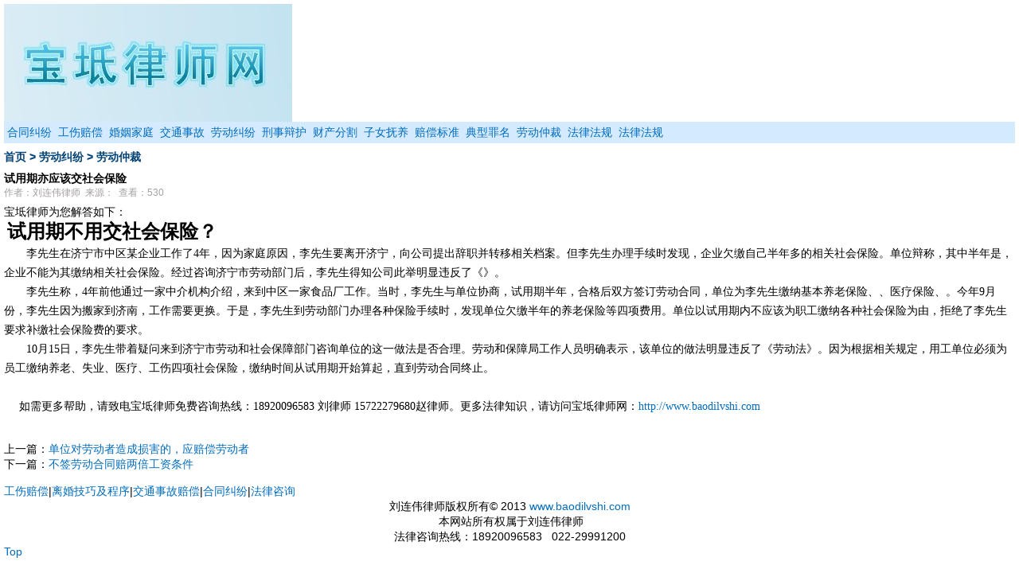

--- FILE ---
content_type: text/html
request_url: http://www.baodilvshi.com/wapNews.asp?dataID=288
body_size: 3025
content:
<!DOCTYPE html PUBLIC "-//W3C//DTD XHTML 1.0 Transitional//EN" "http://www.w3.org/TR/xhtml1/DTD/xhtml1-transitional.dtd">
<html xmlns="http://www.w3.org/1999/xhtml">
<head>
	<meta http-equiv='Content-Type' content='text/html; charset=gb2312'>
	<meta name="viewport" content="width=device-width; initial-scale=1.1; minimum-scale=1.0; maximum-scale=2.0">
	<title>试用期亦应该交社会保险_劳动仲裁_劳动纠纷_宝坻律师网(WAP手机版)</title>
	<meta name='keywords' content="" />
	<meta name='description' content="" />
	<link rel='icon' href='favicon.ico' type='image/x-icon' />
	<link rel='shortcut icon' href='favicon.ico' type='image/x-icon' />
	<link rel="stylesheet" href="skin/wapStyle.css" type="text/css" />
</head>
<body>
<img src='upFiles/images/2013121350357389.jpg' alt='宝坻律师网(WAP手机版)' /><div class='navMenu'><a href='wapList.asp?dataID=7' target='_blank'>合同纠纷</a>&nbsp;&nbsp;<a href='wapList.asp?dataID=15' target='_blank'>工伤赔偿</a>&nbsp;&nbsp;<a href='wapList.asp?dataID=14' target='_blank'>婚姻家庭</a>&nbsp;&nbsp;<a href='wapList.asp?dataID=1' target='_blank'>交通事故</a>&nbsp;&nbsp;<a href='wapList.asp?dataID=2' target='_blank'>劳动纠纷</a>&nbsp;&nbsp;<a href='wapList.asp?dataID=11' target='_blank'>刑事辩护</a>&nbsp;&nbsp;<a href='wapList.asp?dataID=17' target='_self'>财产分割</a>&nbsp;&nbsp;<a href='wapList.asp?dataID=32' target='_self'>子女抚养</a>&nbsp;&nbsp;<a href='wapList.asp?dataID=34' target='_self'>赔偿标准</a>&nbsp;&nbsp;<a href='wapList.asp?dataID=39' target='_self'>典型罪名</a>&nbsp;&nbsp;<a href='wapList.asp?dataID=50' target='_self'>劳动仲裁</a>&nbsp;&nbsp;<a href='wapList.asp?dataID=52' target='_self'>法律法规</a>&nbsp;&nbsp;<a href='wapList.asp?dataID=53' target='_self'>法律法规</a>&nbsp;&nbsp;<div class='clear'></div>
</div><div class='clear'></div>
<div class='subHeadTitle'><a href='./'>首页</a>&nbsp;&gt;&nbsp;<a href='wapList.asp?dataID=2' target='_blank'>劳动纠纷</a>&nbsp;&gt;&nbsp;<a href='wapList.asp?dataID=50' target='_self'>劳动仲裁</a></div><div style='margin-top:8px;'><h1 class='fonth2'>试用期亦应该交社会保险</h1></div><div class='font1_2d' style='margin-bottom:5px;'>作者：刘连伟律师&nbsp;&nbsp;来源：&nbsp;&nbsp;查看：530</div><div class='wapContent'><p class="MsoNormal" align="left" style="line-height:18pt;background-color:white;background-position:initial initial;background-repeat:initial initial;"><span style="font-family:宋体;">宝坻律师为您解答如下：</span><span lang="EN-US" style="font-family:Simsun;"><o:p></o:p></span></p>
<p class="MsoNormal" align="left" style="line-height:18pt;background-color:white;background-position:initial initial;background-repeat:initial initial;"><span lang="EN-US" style="font-family:Simsun;">&nbsp;</span><b style="text-align:center;text-indent:18pt;"><span style="font-size:18pt;font-family:宋体;">试用期不用交社会保险？</span></b></p>
<p class="MsoNormal" align="left" style="line-height:18pt;background-color:white;background-position:initial initial;background-repeat:initial initial;"><span style="font-family:宋体;">　　李先生在济宁市中区某企业工作了</span><span lang="EN-US" style="font-family:Simsun;">4</span><span style="font-family:宋体;">年，因为家庭原因，李先生要离开济宁，向公司提出辞职并转移相关档案。但李先生办理手续时发现，企业欠缴自己半年多的相关社会保险。单位辩称，其中半年是，企业不能为其缴纳相关社会保险。经过咨询济宁市劳动部门后，李先生得知公司此举明显违反了《》。</span><span lang="EN-US" style="font-family:Simsun;"><o:p></o:p></span></p>
<p class="MsoNormal" align="left" style="line-height:18pt;background-color:white;background-position:initial initial;background-repeat:initial initial;"><span style="font-family:宋体;">　　李先生称，</span><span lang="EN-US" style="font-family:Simsun;">4</span><span style="font-family:宋体;">年前他通过一家中介机构介绍，来到中区一家食品厂工作。当时，李先生与单位协商，试用期半年，合格后双方签订劳动合同，单位为李先生缴纳基本养老保险、、医疗保险、。今年</span><span lang="EN-US" style="font-family:Simsun;">9</span><span style="font-family:宋体;">月份，李先生因为搬家到济南，工作需要更换。于是，李先生到劳动部门办理各种保险手续时，发现单位欠缴半年的养老保险等四项费用。单位以试用期内不应该为职工缴纳各种社会保险为由，拒绝了李先生要求补缴社会保险费的要求。</span><span lang="EN-US" style="font-family:Simsun;"><o:p></o:p></span></p>
<p class="MsoNormal" align="left" style="line-height:18pt;background-color:white;background-position:initial initial;background-repeat:initial initial;"><span style="font-family:宋体;">　　</span><span lang="EN-US" style="font-family:Simsun;">10</span><span style="font-family:宋体;">月</span><span lang="EN-US" style="font-family:Simsun;">15</span><span style="font-family:宋体;">日，李先生带着疑问来到济宁市劳动和社会保障部门咨询单位的这一做法是否合理。劳动和保障局工作人员明确表示，该单位的做法明显违反了《劳动法》。因为根据相关规定，用工单位必须为员工缴纳养老、失业、医疗、工伤四项社会保险，缴纳时间从试用期开始算起，直到劳动合同终止。</span><span lang="EN-US" style="font-family:Simsun;"><o:p></o:p></span></p>
<p class="MsoNormal" align="left" style="line-height:18pt;background-color:white;background-position:initial initial;background-repeat:initial initial;"><span lang="EN-US" style="font-family:Simsun;">&nbsp;</span></p>
<p class="MsoNormal" align="left" style="text-indent:14.25pt;line-height:18pt;background-color:white;background-position:initial initial;background-repeat:initial initial;"><span style="font-family:宋体;">如需更多帮助，请致电宝坻律师免费咨询热线：</span><span lang="EN-US" style="font-family:Simsun;">18920096583 </span><span style="font-family:宋体;">刘律师</span><span lang="EN-US" style="font-family:Simsun;"> 15722279680</span><span style="font-family:宋体;">赵律师。更多法律知识，请访问宝坻律师网：</span><span lang="EN-US" style="font-family:Simsun;"><a href="http://www.baodilvshi.com/">http://www.baodilvshi.com</a> <o:p></o:p></span></p>
<p class="MsoNormal" align="left" style="text-indent:14.25pt;line-height:18pt;background-color:white;background-position:initial initial;background-repeat:initial initial;"><span lang="EN-US" style="font-family:Simsun;">&nbsp;</span></p></div><div style='margin-top:8px;'>上一篇：<a href='?dataID=289'>单位对劳动者造成损害的，应赔偿劳动者</a><br />下一篇：<a href='?dataID=287'>不签劳动合同赔两倍工资条件</a></div>
<div><div class='clear'></div><div class='bottomMenu'>
<a href='wapWeb.asp?dataID=8'>工伤赔偿</a>|<a href='wapWeb.asp?dataID=6'>离婚技巧及程序</a>|<a href='wapWeb.asp?dataID=5'>交通事故赔偿</a>|<a href='wapWeb.asp?dataID=7'>合同纠纷</a>|<a href='wapWeb.asp?dataID=11'>法律咨询</a></div><div class='bottomLine'></div><div class='bottomCopyright'><p align="center">刘连伟律师版权所有&#169; 2013 <a href="http://www.baodilvshi.com">www.baodilvshi.com</a></p><p align="center">&#160;本网站所有权属于刘连伟律师</p><div style="text-align:center;">法律咨询热线：18920096583 &#160; 022-29991200</div><a href="javascript:scroll(0,0)">Top</a></div></div><div class='clear'></div></div>
</body></html>

--- FILE ---
content_type: text/css
request_url: http://www.baodilvshi.com/skin/wapStyle.css
body_size: 1529
content:
h1, h2, h3, h4, h5, h6, ul, ol, dl, dt, dd, li, body, form, p { padding:0; margin:0; }
html	{ overflow-y:scroll; }
/* html { filter:progid:DXImageTransform.Microsoft.BasicImage(grayscale=1); }	全站变灰 */
/* body { filter:gray; }	单页变灰 */

img		{ border:0; }
ul, ol	{ list-style-type:none; }
a			{
	font-size:14px; color:#006cbf; text-decoration:none;
}
a:link		{
	font-size:14px; color:#006cbf;
}
a:visited	{
	text-decoration:none;
}
a:hover		{
	font-size:14px; color:#ed7924; text-decoration:underline;
}
a:active	{
	text-decoration:none;
}


/* *** 共享 START *** */
.input1		{ border:1px solid #b280a4; }
.input2		{ border:1px solid #b280a4; }
.textarea	{ border:1px solid #45484d; padding-top:2px; background:#efefef; }
.button		{ border:none; cursor:pointer; }

.none	{ display:none; }
.block	{ display:block; }
.clear	{ clear:both; height:0px; margin:0; padding:0; font-size:0; max-height:0; overflow:hidden; }
.left	{ float:left; }
.right	{ float:right; }
.pointer{ cursor:pointer; }
.display	{ display:none; }
.textCenter	{ text-align:center; }
.textLeft	{ text-align:left; }
.pToBr p	{ margin:0; padding:0; }
.height10	{ clear:both; height:10px; padding:0; overflow:hidden; }
.height8	{ clear:both; height:8px; padding:0; overflow:hidden; }
.height5	{ clear:both; height:5px; padding:0; overflow:hidden; }
.height1	{ clear:both; height:1px; padding:0; overflow:hidden; }

.fontB		{ font-weight:bold; }
.fontU		{ text-decoration:underline; }
.fontDel	{ text-decoration:line-through; }

.list ul	{ margin:0; padding:0; list-style:none; }
.list ul li	{ float:left; overflow:hidden; }
/* *** 共享 END *** */


/* *** 全局通用字体样式 START *** */
.font1_1	{ font-size:14px; color:#000000; font-family:宋体,Arial; }
a.font1_1:hover { font-size:14px; color:#535253; font-family:宋体,Arial; }
.font1_2	{ font-size:12px; color:#000000; font-family:宋体,Arial; }
a.font1_2	{ font-size:12px; color:#000000; font-family:宋体,Arial; }
a.font1_2:hover { font-size:12px; color:#535253; font-family:宋体,Arial; }
.font1_2d		{ font-size:12px; color:#a59ea3; font-family:宋体,Arial; }
a.font1_2d:hover{ font-size:12px; color:#b5b1b4; font-family:宋体,Arial; }

.font2_1 { font-size:14px; color:#bf3131; font-family:宋体,Arial; }
a.font2_1:hover	{ font-size:14px; COLOR: #f45151; font-family:宋体,Arial; }
.font2_2 { font-size:12px; color:#bf3131; font-family:宋体,Arial; }
a.font2_2:hover	{ font-size:12px; COLOR: #f45151; font-family:宋体,Arial; }
/* *** 全局通用字体样式 END *** */



/* *** 通用布局样式 START *** */
body	{
	background:#ffffff; margin:5px;
	font-size:14px; color:#000000; line-height:1.4; font-family:宋体,Arial;
}
#topBody	{ text-align:left; }
#mainBody	{ text-align:left; }
#bottomBody	{ text-align:left; }

/* *** 通用布局样式 END *** */

/* 内容页分页导航 START */
.wapContent .pageNavBox	{
	margin:12px 0 5px 0; margin-left:auto; margin-right:auto; text-align:center;
}
.wapContent .pageNavBox div	{
	float:left; background:#f9f9f9; height:20px; line-height:20px; border:1px #cccccc solid; margin:0 2px 0 2px; color:#000000; font-size:12px; display:inline;
}
.wapContent .pageNavBox div a		{
	padding:3px 8px 3px 8px;
}
.wapContent .pageNavBox div span	{
	color:#a59ea3; font-size:12px; padding:3px 8px 3px 8px;
}
.wapContent .pageNavBox div .sel	{
	color:red; font-size:14px;
}
/* 内容页分页导航 END */



.navMenu		{ background:#d4eaff; padding:4px; margin-bottom:8px; }
.navMenu a		{  }
.navMenu a:hover{  }

.fonth2	{ font-size:14px;font-weight:bold;color:#000000;display:inline; }
.fonth2 a		{ color:#000000; }
.fonth2 a:hover	{ color:#000000; }

.headRow	{ width:220px; height:21px; overflow:hidden; }
.liCommon	{ width:220px; height:21px; overflow:hidden; }
.fontBox	{ background:#c3e4fe; color:#0c2142; padding:3px; margin-top:8px; }
.bottomMenu	{ margin-top:15px; }
.subHeadTitle			{ color:#004276;font-weight:bold; }
.subHeadTitle a			{ color:#004276;font-weight:bold; }
.subHeadTitle a:hover	{ color:#004276;font-weight:bold; }

.dian	{ color:#a6a6a6; }